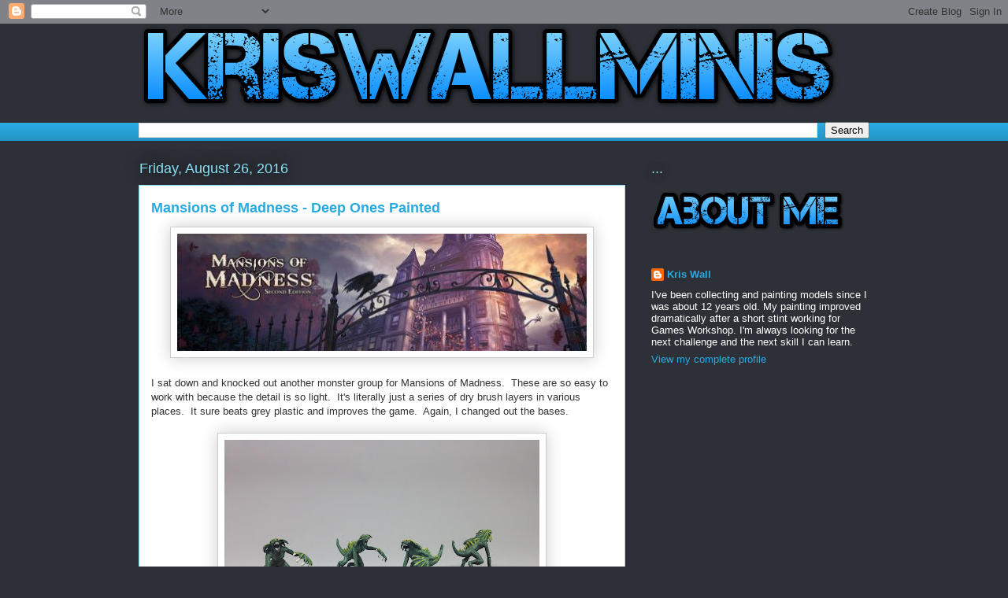

--- FILE ---
content_type: text/html; charset=UTF-8
request_url: http://www.kriswallminis.com/b/stats?style=BLACK_TRANSPARENT&timeRange=ALL_TIME&token=APq4FmCkOM8ENE847wjAukaP-azA2_D5BYcGaC2ccLMMWq3mgqg2_KgIPRzL9iQdTCwUU4kFENEPO6U1FCEyO1Rdsvw1LYqdaQ
body_size: 260
content:
{"total":838227,"sparklineOptions":{"backgroundColor":{"fillOpacity":0.1,"fill":"#000000"},"series":[{"areaOpacity":0.3,"color":"#202020"}]},"sparklineData":[[0,100],[1,16],[2,18],[3,24],[4,16],[5,26],[6,39],[7,34],[8,36],[9,30],[10,22],[11,30],[12,35],[13,43],[14,45],[15,21],[16,24],[17,16],[18,11],[19,16],[20,27],[21,40],[22,38],[23,26],[24,16],[25,9],[26,7],[27,10],[28,11],[29,3]],"nextTickMs":225000}

--- FILE ---
content_type: text/html; charset=utf-8
request_url: https://www.google.com/recaptcha/api2/aframe
body_size: 267
content:
<!DOCTYPE HTML><html><head><meta http-equiv="content-type" content="text/html; charset=UTF-8"></head><body><script nonce="cSzVwqt47L7MInR-qnY39A">/** Anti-fraud and anti-abuse applications only. See google.com/recaptcha */ try{var clients={'sodar':'https://pagead2.googlesyndication.com/pagead/sodar?'};window.addEventListener("message",function(a){try{if(a.source===window.parent){var b=JSON.parse(a.data);var c=clients[b['id']];if(c){var d=document.createElement('img');d.src=c+b['params']+'&rc='+(localStorage.getItem("rc::a")?sessionStorage.getItem("rc::b"):"");window.document.body.appendChild(d);sessionStorage.setItem("rc::e",parseInt(sessionStorage.getItem("rc::e")||0)+1);localStorage.setItem("rc::h",'1768818077022');}}}catch(b){}});window.parent.postMessage("_grecaptcha_ready", "*");}catch(b){}</script></body></html>